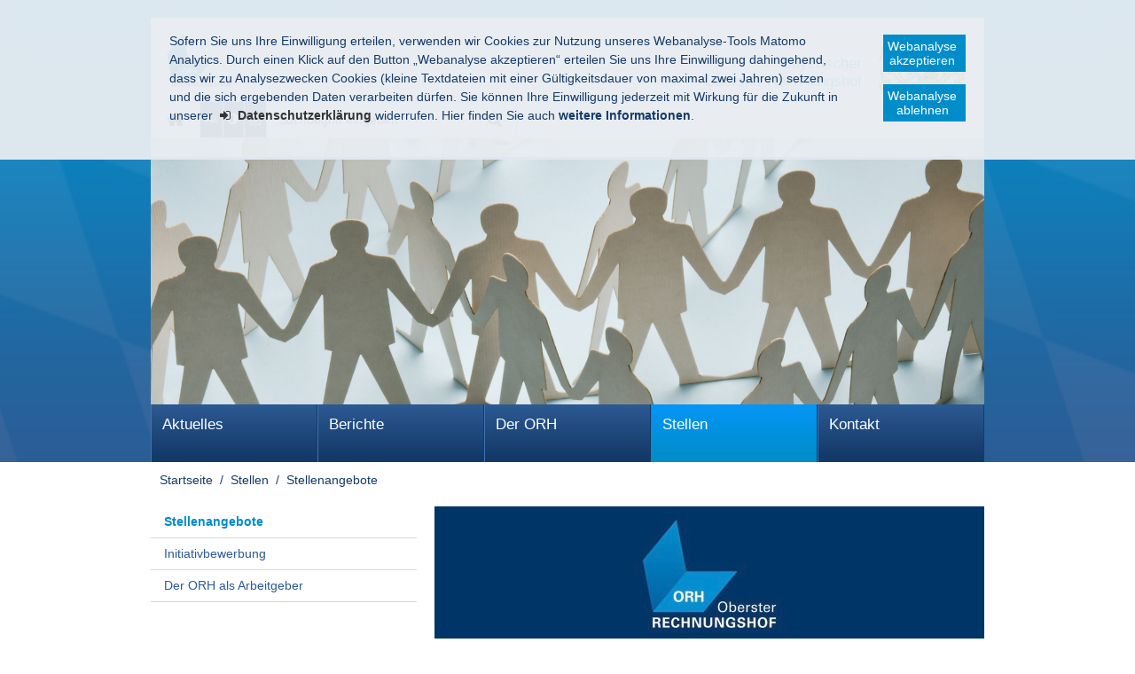

--- FILE ---
content_type: text/html
request_url: https://www.orh.bayern.de/stellen/stellenangebote/index.html
body_size: 5635
content:


<!DOCTYPE html>
    <html lang="de">

    <head>
    

    <meta charset="utf-8" />
        <title>Stellenangebote - Bayerischer Oberster Rechnungshof</title>

    <!-- Mobile viewport optimisation -->
    <meta name="viewport" content="width=device-width, initial-scale=1.0">
    <link rel="shortcut icon" href="/res/ism/img/favicons/favicon.ico">

    <link href="/res/ism/css/build.min.css" media="screen" rel="stylesheet" type="text/css">
    <link href="/res/ism/css/print-plain.css" media="print" rel="stylesheet" type="text/css">

    <link href="/res/ism/css/ism.css" rel="stylesheet" type="text/css" media="screen" />
    <link href="/res/ism/css/ism_print.css" rel="stylesheet" type="text/css" media="print" />

    <link href="/res/ism/css/ism_customer_group_static.css" rel="stylesheet" type="text/css" media="screen" />
    <link href="/res/ism/css/ism_customer_group_print_static.css" rel="stylesheet" type="text/css" media="print" />

    <link href="/res/ism/css/ism_customer_static.css" rel="stylesheet" type="text/css" media="screen" />
    <link href="/res/ism/css/ism_customer_print_static.css" rel="stylesheet" type="text/css" media="print" />

    <link href="/res/ism/css/customer.css" rel="stylesheet" type="text/css" media="screen" />



    <meta http-equiv="X-UA-Compatible" content="IE=Edge" />

    <meta name="X-Imperia-Live-Info" content="f8cd0284-3083-e7a2-72c5-c693b35a2721/609/736/738/933" />
    <!-- Matomo -->
<script>
    if (document.cookie.indexOf('mtm_consent') == -1) {
        document.cookie = 'hideCookieBar' + '=; expires=Thu, 01-Jan-70 00:00:01 GMT; path=/';
    }
    var _paq = _paq || [];
    _paq.push(['requireConsent']);
    _paq.push(['setSessionCookieTimeout', timeoutInSeconds=0]);
    _paq.push(['setVisitorCookieTimeout', timeoutInSeconds=7200]);
    _paq.push(['addDownloadExtensions', "msg"]);
    _paq.push(['trackPageView']);
    _paq.push(['enableLinkTracking']);
    (function() {
        var u="//www.piwik.bayern.de/piwik/";
        _paq.push(['setTrackerUrl', u+'piwik.php']);
        _paq.push(['setSiteId', '15']);
        var d=document, g=d.createElement('script'), s=d.getElementsByTagName('script')[0];
        g.type='text/javascript'; g.async=true; g.defer=true; g.src=u+'piwik.js'; s.parentNode.insertBefore(g,s);
    })();
</script>
<!-- End Matomo -->
    <meta name="keywords" content="Stellenangebote">
    <meta name="description" content="Stellenangebote">
</head>


    <body>

    <!--IFTS_NO_PARSE-->
    <!-- modJsBar -->
    <noscript>
        <div class="modJsBar">
            <div class="ym-wrapper">
                <div class="ym-wbox">
                    <p>
                        Bitte aktivieren Sie JavaScript in Ihrem Browser, um den vollen Funktionsumfang dieser Seite nutzen zu können.
                    </p>
                </div>
            </div>
        </div>
    </noscript>
    <!-- modJsBar End -->
    <!-- modCookieBar -->

    <div class="modCookieBar">
        <div class="ym-wrapper">
            <div class="ym-wbox">
            <ul>
                <li>
                    <p>
    Sofern Sie uns Ihre Einwilligung erteilen, verwenden wir Cookies zur Nutzung unseres Webanalyse-Tools Matomo Analytics.
    Durch einen Klick auf den Button &bdquo;Webanalyse akzeptieren&ldquo; erteilen Sie uns Ihre Einwilligung dahingehend, dass wir zu Analysezwecken
    Cookies (kleine Textdateien mit einer G&uuml;ltigkeitsdauer von maximal zwei Jahren) setzen und die sich ergebenden Daten verarbeiten d&uuml;rfen. Sie
    k&ouml;nnen Ihre Einwilligung jederzeit mit Wirkung f&uuml;r die Zukunft in unserer
    <a class="internal"
            href="/meta/datenschutz/index.html"
    >
    <strong>Datenschutzerkl&auml;rung</strong></a> widerrufen. Hier finden Sie auch <strong>weitere Informationen</strong>.
</p>
                </li>
                <li style="padding-right: 1em">
                    <button class="icon save-selected" style="margin-bottom: 1em" title="Webanalyse akzeptieren" onClick="setMatomoConsent()">Webanalyse akzeptieren</button>
                    <button class="icon save-selected" title="Webanalyse ablehnen" onclick="declineMatomoConsent()">Webanalyse ablehnen</button>
                </li>
            </ul>
            </div>
        </div>
    </div>
    <!-- modCookieBar End -->




<!-- skip link navigation -->
<ul class="ym-skiplinks">
    <li><a class="ym-skip" href="#hauptnavigation">Gehe zur Navigation (Drücke Enter)</a></li>
    <li><a class="ym-skip" href="#main">Gehe zum Hauptinhalt (Drücke Enter)</a></li>
    <li><a class="ym-skip" href="#sidebar">Gehe zur Seitenleiste (Drücke Enter)</a></li>
    <li><a class="ym-skip" href="#footer">Gehe zum Fußbereich (Drücke Enter)</a></li>
</ul>

<div class="ym-wrapper">
    <div class="ym-wbox">
        <div class="modHeader" id="nav">
            <div class="logo" role="banner">
                <span class="show-in-screen">Bayerischer<br />Oberster Rechnungshof</span>
                <a href="/" title="zur Startseite" aria-hidden="true"><img src="/res/ism/img/logo.jpg" alt="Bayerischer Oberster Rechnungshof" /></a>
            </div>
                <div class="logo extra">
                            <img src="/res/ism/img/customerlogo.jpg" alt="Logo 'Bayerischer Oberster Rechnungshof'" />
                </div>

            <div class="header-navigation">
                <div class="header-navigation-fixed">
                    <div class="modBurgerNavigation" id="modBurgerNavigation">
                        <div class="burger-navigation-overlay" role="presentation">
                        </div>

                        <div class="burger-navigation-content">

                            <a href="#" data-role="close-burger-navigation" class="icon icon-cancel"
                               title="Navigation schließen" aria-label="Navigation einklappen"
                               aria-controls="modBurgerNavigation"><span>schließen</span></a>

                            <ul data-role="accessibility-navigation">
                                <li>
                                    <a class="icon icon-home" data-role="home" href="/" title="zur Startseite" aria-hidden="true"><span>zur Startseite</span></a>
                                </li>

                                <li class="accessibility">
                                    <nav aria-label="Navigation Barrierefreiheit">
                                        <ul>
                                            <li>
<a class="icon icon-fontsize" data-role="fontsize" href="#" title="Schriftgröße anpassen" aria-hidden="true"><span>Schriftvergrößerung</span></a>
</li>
<li>
<a class="icon icon-contrast" data-role="contrast" href="#" title="Kontrast anpassen" aria-hidden="true"><span>Kontrastverstärkung</span></a>
</li>
    <li>
        <a class="icon icon-text" data-role="simplecontent" href="/meta/leichte_sprache" title="Inhalt in leichter Sprache anzeigen" aria-hidden="true"><span>Leichte Sprache</span></a>
    </li>

                                        </ul>
                                    </nav>
                                </li>
                            </ul>
                            <div aria-label="Hauptnavigation" data-role="main-navigation" role="navigation">
                            </div>
                        </div>
                    </div>

                    <nav aria-label="Kopfnavigation">
                        <ul class="header-navigation">
                            <li>
                                <a aria-controls="modBurgerNavigation" aria-expanded="false" aria-label="Navigation ausklappen" class="icon icon-menu" data-role="open-burger-navigation" href="#" title="Navigation anzeigen" aria-hidden="true"><span>Navigation anzeigen</span></a>
                            </li>

                            <li>
                                <a class="icon icon-home" data-role="home" href="/" title="zur Startseite" aria-hidden="true"><span>zur Startseite</span></a>
                            </li>

                            <li class="accessibility">
                                <nav aria-label="Navigation Barrierefreiheit" >
                                    <ul>
                                    <li>
<a class="icon icon-fontsize" data-role="fontsize" href="#" title="Schriftgröße anpassen" aria-hidden="true"><span>Schriftvergrößerung</span></a>
</li>
<li>
<a class="icon icon-contrast" data-role="contrast" href="#" title="Kontrast anpassen" aria-hidden="true"><span>Kontrastverstärkung</span></a>
</li>
    <li>
        <a class="icon icon-text" data-role="simplecontent" href="/meta/leichte_sprache" title="Inhalt in leichter Sprache anzeigen" aria-hidden="true"><span>Leichte Sprache</span></a>
    </li>

                                    </ul>
                                </nav>
                            </li>
                        </ul>
                    </nav>
                    <form action="/cgi-bin/fts_search_default.pl" class="ym-searchform ym-clearfix" enctype="application/x-www-form-urlencoded" method="post" role="search">
                        <label class="ym-labelheading hide-from-screen" for="headersearch" id="headersearch-label">Suche</label> <input aria-labelledby="headersearch-label" class="ym-searchfield" id="headersearch" placeholder="Suchbegriff eingeben" type="text" name="SEARCH" value="Suchbegriff eingeben" autocomplete="on"> <button class="ym-searchbutton" title="Suche starten" type="submit" aria-hidden="true">Suche starten</button>
                    </form>
                </div>
            </div>
            <img src="/mam/header/stellen/header.jpg" alt="" />

        </div>
        <!-- [End]:: #header -->
        <nav class="modMainNavigation hide-level-2 optimize-line-breaks" id="hauptnavigation" role="navigation" aria-label="Hauptnavigation">

            
            
        <ul class="nav-level-1">
               
  <li>
               <a href="/aktuelles/index.php" title="Aktuelles">Aktuelles</a>
      
        <ul class="nav-level-2">
               
  <li>
               <a href="/aktuelles/medieninformationen/index.php" title="Medieninformationen">Medieninformationen</a>
      
        <ul class="nav-level-3">
               
  <li>
               <a href="/aktuelles/medieninformationen/archiv/index.html" title="Archiv">Archiv</a>
      
  </li>

            </ul>
  </li>

  <li>
               <a href="/aktuelles/pressestelle/index.html" title="Pressestelle">Pressestelle</a>
      
        <ul class="nav-level-3">
               
  <li>
               <a href="/aktuelles/pressestelle/pressesprecher/index.html" title="Pressesprecher">Pressesprecher</a>
      
  </li>

            </ul>
  </li>

  <li>
               <a href="/aktuelles/newsletter/index.php" title="Newsletter">Newsletter</a>
      
        <ul class="nav-level-3">
               
  <li>
               <a href="/aktuelles/newsletter/abonnieren/index.php" title="Newsletter abonnieren">Newsletter abonnieren</a>
      
  </li>

            </ul>
  </li>

            </ul>
  </li>

  <li>
               <a href="/berichte/index.html" title="Berichte">Berichte</a>
      
        <ul class="nav-level-2">
               
  <li>
               <a href="/berichte/jahresberichte/index.html" title="Jahresberichte">Jahresberichte</a>
      
        <ul class="nav-level-3">
               
  <li>
               <a href="/berichte/jahresberichte/landtagsbehandlung/index.html" title="Landtagsbehandlung">Landtagsbehandlung</a>
      
  </li>

            </ul>
  </li>

  <li>
               <a href="/berichte/sonderberichte/index.html" title="Sonderberichte">Sonderberichte</a>
      
  </li>

  <li>
               <a href="/berichte/beratende_aeusserungen/index.html" title="Beratende Äußerungen">Beratende Äußerungen</a>
      
  </li>

            </ul>
  </li>

  <li>
               <a href="/der_orh/index.html" title="Der ORH">Der ORH</a>
      
        <ul class="nav-level-2">
               
  <li>
               <a href="/der_orh/praesidentin/index.html" title="Präsidentin">Präsidentin</a>
      
        <ul class="nav-level-3">
               
  <li>
               <a href="/der_orh/praesidentin/vita/index.html" title="Vita">Vita</a>
      
  </li>

  <li>
               <a href="/der_orh/praesidentin/chronik/index.html" title="Chronik">Chronik</a>
      
  </li>

            </ul>
  </li>

  <li>
               <a href="/der_orh/vizepraesident/index.html" title="Vizepräsident">Vizepräsident</a>
      
        <ul class="nav-level-3">
               
  <li>
               <a href="/der_orh/vizepraesident/vita/index.html" title="Vita">Vita</a>
      
  </li>

            </ul>
  </li>

  <li>
               <a href="/der_orh/rechtliche_grundlagen/index.html" title="Rechtliche Grundlagen">Rechtliche Grundlagen</a>
      
        <ul class="nav-level-3">
               
  <li>
               <a href="/der_orh/rechtliche_grundlagen/bv/index.html" title="Bayerische Verfassung">Bayerische Verfassung</a>
      
  </li>

  <li>
               <a href="/der_orh/rechtliche_grundlagen/rhg/index.html" title="RHG">RHG</a>
      
  </li>

  <li>
               <a href="/der_orh/rechtliche_grundlagen/bayho/index.html" title="BayHO">BayHO</a>
      
  </li>

  <li>
               <a href="/der_orh/rechtliche_grundlagen/rpruefsitzv/index.html" title="RPrüfSitzV">RPrüfSitzV</a>
      
  </li>

            </ul>
  </li>

  <li>
               <a href="/der_orh/aufgaben/index.html" title="Aufgaben">Aufgaben</a>
      
        <ul class="nav-level-3">
               
  <li>
               <a href="/der_orh/aufgaben/prozesse/index.html" title="Prozesse">Prozesse</a>
      
  </li>

  <li>
               <a href="/der_orh/aufgaben/faq/index.html" title="FAQ">FAQ</a>
      
  </li>

  <li>
               <a href="/der_orh/aufgaben/stellung_im_staatsaufbau/index.html" title="Stellung im Staatsaufbau">Stellung im Staatsaufbau</a>
      
  </li>

            </ul>
  </li>

  <li>
               <a href="/der_orh/organisation/index.html" title="Organisation">Organisation</a>
      
        <ul class="nav-level-3">
               
  <li>
               <a href="/der_orh/organisation/organisationsplan/index.html" title="Organisationsplan">Organisationsplan</a>
      
  </li>

  <li>
               <a href="/der_orh/organisation/entscheidungsgremien/index.html" title="Entscheidungsgremien">Entscheidungsgremien</a>
      
  </li>

  <li>
               <a href="/der_orh/organisation/pruefungsgebiete/index.html" title="Prüfungsgebiete">Prüfungsgebiete</a>
      
  </li>

  <li>
               <a href="/der_orh/organisation/beschaeftigte/index.html" title="Beschäftigte">Beschäftigte</a>
      
  </li>

            </ul>
  </li>

  <li>
               <a href="/der_orh/staatliche_rechnungspruefungsaemter/index.html" title="Staatliche Rechnungsprüfungsämter">Staatliche Rechnungsprüfungsämter</a>
      
        <ul class="nav-level-3">
               
  <li>
               <a href="/der_orh/staatliche_rechnungspruefungsaemter/uebersicht/index.html" title="Übersicht">Übersicht</a>
      
  </li>

  <li>
               <a href="/der_orh/staatliche_rechnungspruefungsaemter/ansbach/index.html" title="Ansbach">Ansbach</a>
      
  </li>

  <li>
               <a href="/der_orh/staatliche_rechnungspruefungsaemter/augsburg/index.html" title="Augsburg">Augsburg</a>
      
  </li>

  <li>
               <a href="/der_orh/staatliche_rechnungspruefungsaemter/bayreuth/index.html" title="Bayreuth">Bayreuth</a>
      
  </li>

  <li>
               <a href="/der_orh/staatliche_rechnungspruefungsaemter/regensburg/index.html" title="Regensburg">Regensburg</a>
      
  </li>

  <li>
               <a href="/der_orh/staatliche_rechnungspruefungsaemter/wuerzburg/index.html" title="Würzburg">Würzburg</a>
      
  </li>

            </ul>
  </li>

  <li>
               <a href="/der_orh/zusammenarbeit/index.html" title="Zusammenarbeit">Zusammenarbeit</a>
      
        <ul class="nav-level-3">
               
  <li>
               <a href="/der_orh/zusammenarbeit/zusammenarbeit_mit_anderen_deutschen_rechnungshoefen/index.html" title="Zusammenarbeit mit anderen deutschen Rechnungshöfen">Zusammenarbeit mit anderen deutschen Rechnungshöfen</a>
      
  </li>

  <li>
               <a href="/der_orh/zusammenarbeit/praesidentenkonferenzen/index.html" title="Präsidentenkonferenzen">Präsidentenkonferenzen</a>
      
        <ul class="nav-level-4">
               
  <li>
               <a href="/der_orh/zusammenarbeit/praesidentenkonferenzen/medieninformationen_zu_praesidentenkonferenzen/index.html" title="Medieninformationen zu Präsidentenkonferenzen">Medieninformationen zu Präsidentenkonferenzen</a>
      
  </li>

  <li>
               <a href="/der_orh/zusammenarbeit/praesidentenkonferenzen/gemeinsame_dokumente/index.html" title="Gemeinsame Dokumente">Gemeinsame Dokumente</a>
      
  </li>

            </ul>
  </li>

  <li>
               <a href="/der_orh/zusammenarbeit/internationale_zusammenarbeit/index.html" title="Internationale Zusammenarbeit">Internationale Zusammenarbeit</a>
      
  </li>

  <li>
               <a href="/der_orh/zusammenarbeit/bayerischer_kommunaler_pruefungsverband/index.html" title="Bayerischer kommunaler  Prüfungsverband">Bayerischer kommunaler  Prüfungsverband</a>
      
  </li>

  <li>
               <a href="/der_orh/zusammenarbeit/links/index.html" title="Links">Links</a>
      
  </li>

            </ul>
  </li>

  <li>
               <a href="/der_orh/geschichte/index.html" title="Geschichte">Geschichte</a>
      
        <ul class="nav-level-3">
               
  <li>
               <a href="/der_orh/geschichte/geschichte_der_rechnungspruefung_in_bayern/index.html" title="Geschichte der  Rechnungsprüfung in Bayern">Geschichte der  Rechnungsprüfung in Bayern</a>
      
  </li>

  <li>
               <a href="/der_orh/geschichte/200_jahre_orh/index.html" title="200 Jahre ORH">200 Jahre ORH</a>
      
  </li>

  <li>
               <a href="/der_orh/geschichte/ausstellung/index.html" title="Ausstellung">Ausstellung</a>
      
  </li>

  <li>
               <a href="/der_orh/geschichte/chronik_der_praesidenten/index.html" title="Chronik der Präsidenten">Chronik der Präsidenten</a>
      
  </li>

            </ul>
  </li>

            </ul>
  </li>

  <li class="active">
               <a href="/stellen/index.html" title="Stellen">Stellen</a>
      
        <ul class="nav-level-2">
               
  <li class="active">
              <a href="/stellen/stellenangebote/index.html" title="Stellenangebote" aria-current="page">Stellenangebote</a>
      
  </li>

  <li>
               <a href="/stellen/initiativbewerbung/index.html" title="Initiativbewerbung">Initiativbewerbung</a>
      
  </li>

  <li>
               <a href="/stellen/der_orh_als_arbeitgeber/index.html" title="Der ORH als Arbeitgeber">Der ORH als Arbeitgeber</a>
      
  </li>

            </ul>
  </li>

  <li>
               <a href="/kontakt/index.html" title="Kontakt">Kontakt</a>
      
        <ul class="nav-level-2">
               
  <li>
               <a href="/kontakt/kontakt/index.html" title="Kontakt">Kontakt</a>
      
  </li>

            </ul>
  </li>

            </ul>


        </nav>
        <nav class="modBreadcrumbNavigation" id="breadcrumbnavigation" role="navigation" aria-label="Breadcrumb">
            <p class="hide-from-screen">Sie befinden sich hier</p>
            <ol>
                <li>
                    <a href="/" title="Startseite">Startseite</a>
                </li>

            
            
            <li>
                    <a href="/stellen/index.html" title="Stellen">Stellen</a>
            </li>
        
            <li>
                <a href="/stellen/stellenangebote/index.html" title="Stellenangebote" aria-current="page">Stellenangebote</a>
            </li>
        



            </ol>
        </nav>



                <div id="main">
                    <div class="ym-grid linearize-level-1">
                        <!-- [Start]:: .linearize-level-1 -->
        <nav class="ym-g960-4 ym-gl rs_skip"><!-- [Start]:: Aside Navigation -->
            <div class="ym-cbox">
                <div class="modSidebarNavigation" role="navigation" aria-label="Nebennavigation">

            
            
            <ul class="nav-level-1">
       
       
    <li class="active">
                 <a href="/stellen/stellenangebote/index.html" title="Stellenangebote" aria-current="page">Stellenangebote</a>
       
    </li>

    <li>
                 <a href="/stellen/initiativbewerbung/index.html" title="Initiativbewerbung">Initiativbewerbung</a>
       
    </li>

    <li>
                 <a href="/stellen/der_orh_als_arbeitgeber/index.html" title="Der ORH als Arbeitgeber">Der ORH als Arbeitgeber</a>
       
    </li>


    </ul>

                </div>
            </div>
        </nav>
                        <!-- custom-blocks-from-catmeta (ism_main_top):  -->
<!--%  no custom block required -->

                          <article class="ym-g960-8 ym-gr" role="main">
                            <!-- [Start]:: Article -->


                            <!--IFTS_PARSE-->
                            <div class="ym-cbox">

                                <div class="modContent">


                                    <!-- custom-blocks-from-catmeta (ism_content_top): ct-sht -->
        <figure>
            <img src="/mam/stellen/der_orh_als_arbeitgeber/fittosize_620_240_d01c527f109b47a9ee2469c7a49c1f01_orh-recruiting_147.jpg"
		            alt="ORH Jetzt Bewerben"
	             title="ORH Jetzt Bewerben"             />
				<figcaption>
					<small class="copyright">&copy; ORH; https://www.pandapictures.de/</small>
				</figcaption>
		</figure>
	   <h1>Stellenangebote</h1>
	   <p><a class="internal" href="/stellen/stellenangebote/stellenangebotpgviirprar/index.html">Stellenausschreibung am Rechnungspr&uuml;fungsamt Regensburg f&uuml;r Pr&uuml;fungsgebiet VII</a></p>

<p>Der Bayerische Oberste Rechnungshof sucht f&uuml;r das Staatliche Rechnungspr&uuml;fungsamt Regensburg f&uuml;r das <strong>Pr&uuml;fungsgebiet VII (Bildung und Wissenschaft)</strong> zum n&auml;chstm&ouml;glichen Zeitpunkt <strong>eine Beamtin / einen Beamten (m/w/d)</strong> <strong>der dritten Qualifikationsebene</strong> (Fachlaufbahn Verwaltung und Finanzen).&nbsp;</p>

<p><a class="internal" href="/stellen/stellenangebote/stellenangebotpgivbayern/index.html">Stellenausschreibung Pr&uuml;fungsgebiet IV</a></p>

<p>Der Bayerische Oberste Rechnungshof sucht f&uuml;r das Pr&uuml;fungsgebiet IV f&uuml;r den Aufgabenschwerpunkt Innere Verwaltung an unserem Dienstsitz in M&uuml;nchen oder alternativ an den Staatlichen Rechnungspr&uuml;fungs&auml;mtern Ansbach, Dst. N&uuml;rnberg, Augsburg oder Bayreuth&nbsp; zum n&auml;chstm&ouml;glichen Zeitpunkt eine Beamtin / einen Beamten (m/w/d) der dritten Qualifikationsebene (Fachlaufbahn Verwaltung und Finanzen, fachlicher Schwerpunkt nichttechnischer Verwaltungsdienst).&nbsp;</p>


                                    <!-- custom-blocks-from-catmeta (ism_content_bottom):  -->
<!--%  no custom block required -->

                                </div>
                            </div>

                            <!-- custom-blocks-from-catmeta (ism_main_bottom): media_gallery -->


                        </article>
                        <!-- [End]:: Article -->
                        <!--IFTS_NO_PARSE-->
                        <!-- [Start]:: Aside -->
                        <aside class="ym-g960-4 ym-gl" id="sidebar" role="complementary" aria-label="Infospalte">



                            <!-- custom-blocks-from-catmeta (ism_sidebar_left_top): citation_box -->


                            <!-- custom-blocks-from-catmeta (ism_sidebar_left_bottom): flex,media_videos -->


                        </aside>
                        <!-- [End]:: Aside -->
                    </div>
                    <!-- [End]:: .linearize-level-1 -->
                </div>
                <!-- [End]:: #main -->
            </div>
            <!-- [End]::-ym-wbox -->
        </div>
        <!-- [End]:: .ym-wrapper -->

        <!-- [Start]:: #footer -->
<div id="footer" class="ym-grid linearize-level-1" role="contentinfo" aria-label="Fusszeile">

            
            

    <div class="modFooterSocial" role="region" aria-label="Soziale Netze">
        <div class="ym-wrapper">
            <h2 class="module-heading ym-gl">
                Soziale Netzwerke
            </h2>

        <a class="ym-gl footer-linkedin" title="Der Bayerische Oberste Rechnungshof bei LinkedIn" href="https://www.linkedin.com/company/bayerischer-oberster-rechnungshof/">Der Bayerische Oberste Rechnungshof bei LinkedIn</a>



        </div>
    </div>


            
            

    <div class="modFooter">
        <div class="ym-wrapper">
            <nav aria-label="Footer-Navigation">
                <ul>
                    <li title="Urheberrechtlich geschützt durch Bayerischer Oberster Rechnungshof">&copy; <a href="/" title="Bayerischer Oberster Rechnungshof">Bayerischer Oberster Rechnungshof</a>
                    </li>

        <li>
                <a title="Impressum" href="/meta/impressum/index.html">Impressum</a>
        </li>

        <li>
                <a title="Datenschutz" href="/meta/datenschutz/index.html">Datenschutz</a>
        </li>

        <li>
                <a title="Barrierefreiheit" href="/meta/barrierefreiheit/index.html">Barrierefreiheit</a>
        </li>

        <li>
                <a title="Sitemap" href="/meta/sitemap/index.html">Sitemap</a>
        </li>


                </ul>
            </nav>
        </div>
    </div>

</div>
<!-- [End]:: #footer -->
    <script src="/res/ism/js/build.min.js" type="text/javascript"></script>
    <script src="/res/ism/js/jquery-ui.js" ></script>

<script src="/res/ism/js/ism.js"></script>
<script src="/res/ism/js/ism_customer_group.js" ></script>
<script src="/res/ism/js/ism_customer.js" ></script>



    

    
    
    </body>
</html>


--- FILE ---
content_type: text/css
request_url: https://www.orh.bayern.de/res/ism/css/ism_customer_static.css
body_size: 524
content:
@charset "utf-8";


/* ---------- viewport all start ---------- */
@media all {

    .medieninfo_header h2, .medieninfo_header h3, .medieninfo_header_sa h2, .medieninfo_header_sa h3, .medieninfo_header_sa h2 a {
        color: #008dc9;
    }

    .medieninfo_header h2, .medieninfo_header_sa h3{
        font-size: 110% !important;
    }

    .medieninfo_header p {
        font-weight: 700;
    }

}
/* ---------- viewport all ende ---------- */



/* ---------- viewport desktop start ---------- */
@media screen {

    /* Höhe des Sliders */
    .modHeader section#modHeaderStage.modHeaderStageFade {
        height: 300px !important;
    }

    .modHeader section#modHeaderStage ul li figure figcaption {
        top: 180px;
    }
    /* Ende: Höhe des Sliders */

    /* Nummerierung und Datum in Newslettern formatieren */
    .newsletterDate {
        margin-bottom: 20px;
        text-align: right;
    }

}
/* ---------- viewport desktop ende ---------- */



/* ---------- viewport tablet start ---------- */
@media only screen and (min-width : 767px) and (max-width : 1024px) {

    /* Höhe des Sliders */
    .modHeader section#modHeaderStage.modHeaderStageFade {
        height: 197px !important;
    }

    .modHeader section#modHeaderStage ul li figure figcaption {
        top: 77px;
    }
    /* Ende: Höhe des Sliders */

}
/* ---------- viewport tablet ende ---------- */



/* ---------- viewport smartphone start ---------- */
@media only screen and (min-width : 20px) and (max-width : 766px) {

    /* Optimierung Abstand Slider zum Content-Bereich */
    .modHeader section#modHeaderStage.modHeaderStageFade {
        height: calc(30vw + 150px) !important;
    }

    .modHeader section#modHeaderStage ul li figure figcaption {
        top: 0;
    }
    /* Ende: Optimierung Abstand Slider zum Content-Bereich */
}
/* ---------- viewport smartphone ende ---------- */

--- FILE ---
content_type: text/css
request_url: https://www.orh.bayern.de/res/ism/css/ism_customer_print_static.css
body_size: 2290
content:
/**
 * /res/ism/css/ism_customer_print_static.css (screen)
 *
 * Diese Datei bitte leer lassen (dient als Platzhalter, falls im Customer-Bereich keine vorhanden ist)!!!
 *
 * Wenn hier Einträge notwendig sind, bitte im jeweiligen Customer-Bereich anlegen!
 *
 *
 */


@media print {
    /* hide elements */
    .modSidebarNavigation,
    .modMainSubNavigation,
    .modMainNavigation,
    .modBurgerNavigation,
    .modHeader ul, .modHeader > a, .modHeader > img, .modHeader form,
    .modTicker,
    .modFooterSocial, .modFooterToggle, .modFooter a,
    .ym-skiplinks,
    table caption,
    .more, .top,
    .bjqs-controls, .toggle-more,
    .modSidebarVideos,
    .modRondell,
    .modGalerie,
    .hr, hr,
    .modPagination,
    aside
    {
        display: none !important;
    }

    /* hide background image */
    body {
        background-image: none;
    }

    img {
        border: none !important;
    }

    /* reduce header height */
    .modHeader {
        height: auto;
        margin: 0 0 2em 0;
    }

    .modHeader div.logo span {
        visibility: visible !important;
        font-size: 1.6em;
        font-weight: 700;
        position: relative;
        top: 45px;
        left: 60px;
    }


    .modHeader div.logo img {
        float: right;
        width: 25%;
        margin-bottom: 1em;
    }

    .modContent {
        clear: both;
    }

    /* open all accordions */
    .accordion .toggle-content {
        display: block !important;
        margin-bottom: 1em;
    }

    .accordion .toggle-title {
        background-image: none;
        border-bottom: none !important;
        font-weight: bold;
    }

    /*.modSidebarSubject .toggle-box, .modSidebarSubject .ym-clearfix { clear:left; }
    .modSidebarSubject .toggle-content ul li p { display:inline; float:left; margin-bottom:1em;}
    .modSidebarSubject .toggle-content ul li img { display:inline; float:left; margin-right:1em; margin-bottom:1em; }*/
    .modSidebarSubject .toggle-content ul {
        list-style-type: none;
    }

    .modSummary .accordion {
        margin-bottom: 1em;
        border-bottom: 1px solid #000;
    }

    /* align page left */
    .ym-wrapper {
        margin: 0;
    }

    /* avoid page breaks right after headlines */
    h1 {
        font-size: 1.6em;
    }

    h2 {
        font-size: 1.4em;
    }

    .modCurrent h2 {
        font-size: 1.2em;
    }

    h1, h2, h3 {
        page-break-before: auto;
        page-break-after: avoid;
        clear: both;
    }

    h4 {
        margin-left: 0;
        font-size: 1em;
    }

    /* avoid page breaks within images */
    .modSidebarMinistry,
    .modContent img, .modContent .copyright,
    table tr {
        page-break-before: auto; /* 'always,' 'avoid,' 'left,' 'inherit,' or 'right' */
        page-break-after: auto; /* 'always,' 'avoid,' 'left,' 'inherit,' or 'right' */
        page-break-inside: avoid; /* or 'auto' */
    }

    .modDates table td > a,
    .modDates table tr td > span {
        font-weight: bold;
    }

    .modDates table td small {
        font-size: 1em;
        display: block;
        text-transform: uppercase;
    }

    /* use of modSidebarMinistry as cite */
    .modSidebarMinistry {
        clear: left;
    }

    .modSidebarMinistry li {
        margin-bottom: 1em;
    }

    .modSidebarMinistry p {
        margin-bottom: 0;
    }

    /* ul and ol: padding, bullet points */
    /*ul, ol, */
    .modFocus ul,
    .modSidebarMinistry ul,
    .es-carousel ul {
        padding-left: 0 !important;
    }

    .modContent ul,
    .modSidebarSubject .modContent ul ul,
    .modSidebarSubject ul ul {
        list-style-type: square;
        list-style-image: none;
    }

    .modContent ul ul,
    .modSidebarSubject ul ul ul {
        list-style-type: disc;
        list-style-image: none;
    }

    .modContent ul li {
        clear: left;
    }

    .anchorlist,
    .modContent > ul, .modContent > ol {
        padding-bottom: 1em;
    }

    .modContent .modSidebarSubject .toggle-content > ol > li, .modContent .toggle-content > ul > li {
        list-style-type: none;
    }

    /* left aligned image copyright and description */
    .modContent .copyright {
        display: inline;
    }

    .modContent img {
        display: block;
    }

    .modContent .copyright i, .modContent .description {
        text-align: left;
        clear: both;
    }

    /* image gallery (carousel) */
    .es-carousel {
        margin-bottom: 1em;
    }

    .es-carousel li {
        display: inline;
    }

    .es-carousel-wrapper .es-nav,
    .es-carousel-wrapper-teaser .es-nav {
        display: none !important;
    }

    .modGalerie .es-carousel-wrapper,
    .es-carousel-wrapper-teaser {
        padding: 0;
        margin-bottom: 1em;
    }

    .es-carousel p {
        width: 600px;
        margin-top: 0;
        margin-bottom: 1em;
    }

    .modGalerie.stackedImages .es-carousel ul li {
        clear: left;
        float: none;
        display: block;
    }

    .modGalerie.stackedImages .es-carousel ul li a {
        float: left;
        clear: left;
        display: inline;
    }

    .modGalerie.stackedImages .es-carousel ul li img {
        margin: 0 1em 1em 0;
        float: left;
        clear: left;
    }

    .modGalerie.stackedImages .es-carousel-wrapper-list ul li {
        height: auto;
    }

    /* news modcurrent */
    .modCurrent ul {
        padding-left: 0;
        list-style-type: none;
    }

    .modCurrent .coma-g62 {
        width: 66%;
        float: left;
    }

    .modCurrent ul li img {
        width: 31%;
        float: left;
        margin-right: 2%;
        margin-bottom: 1em;
    }

    .modCurrent ul li {
        clear: left;
    }

    /* tables */
    .modDates table th, .modDates table td {
        padding: 0 1em 0 0 !important;
    }

    /* dates modsidebardates */
    .modSidebarDates ul li small, .modSidebarDates ul li span, .modSidebarDates ul li b, .modSidebarDates ul li {
        float: none;
    }

    .modSidebarDates ul li small {
        font-size: 1em;
        text-transform: uppercase;
    }

    .modSidebarDates ul {
        margin-bottom: 1em;
    }

    /* forms */
    label {
        display: block;
        clear: both;
    }

    .custom-select, .ym-fbox-button {
        display: none !important;
    }

    /* summary (mansonry) */
    /*.masonry-brick { position:relative !important; float:left; left:0px !important; top:0px !important; width:50%; }*/
    .masonry {
        height: auto !important;
    }

    .masonry dl {
        float: none;
        margin-bottom: 1em;
        position: static !important;
        top: 0 !important;
        left: 0 !important;
        width: 100%;
        clear: left;
    }

    .masonry dl dd {
        margin: 0 0 0.2em 0;
    }

    .modTopicsAZ ol {
        display: none !important;
    }

    /* footer */
    #footer, .coma-blueGrad {
        clear: both;
        background: none;
    }

    .modFooter {
        background: none;
        border-top: solid 1px #000;
        margin-top: 1em;
    }

    .modFooter ul li {
        display: none;
    }

    /* Copyright-Zeile: Nur Behördennamen andrucken */
    .modFooter ul li:nth-of-type(1) {
        display: initial !important;
    }

    .modFooter ul a {
        display: initial !important;
        text-decoration: none;
        color: #000;
        font-size: small;
    }

    .modFooter ul {
        list-style-type: none;
    }

    .coma-blueGrad h3, .coma-blueGrad p {
        color: #000;
    }

    .modContent p.verschlagwortet_mit {
        margin-top: 2em !important;
    }

    article .modDates p.verschlagwortet_mit {
        margin: -0.4em 0 2em !important;
    }

    p.verschlagwortet_mit, p.veroeffentlicht_am {
        font-size: 0.85em !important;
    }

    p.verschlagwortet_mit a {
        text-decoration: none;
        color: #000;
        font-style: italic;
    }

    .modContent a, article .modDates a {
        color: #000;
    }

    /*!* href nach Link in Klammern anzeigen *!*/
    /*.modContent a::after{*/
    /*    content: " (" attr(href) ") ";*/
    /*}*/

    /*!* href nach Link NICHT in Klammern anzeigen *!*/
    /*p.verschlagwortet_mit a::after, .modContent a.email::after {*/
    /*    content: initial;*/
    /*}*/

    /* OCE-Leiste ausblenden */
    iframe#i-toolbar-iframe {
        display: none;
    }


    /*.ym-wrapper { width:620px; }
    .ym-wrapper .ym-wbox { padding:0; }
    .ym-gr { margin: 0; }
    .ym-g960-4 { width:auto; }*/

    .modBreadcrumbNavigation {
        display: none;
    }

    .modHeader div.logo {
        float: right !important;
    }

    .modHeader div.logo.extra {
        padding: 20px 0px 13px 0px;
        float: left !important;
        clear: none !important;
    }

    .modHeader div.logo.extra img {
        width: 100%;
    }

    .hide-from-screen {
        display: none;
    }
}